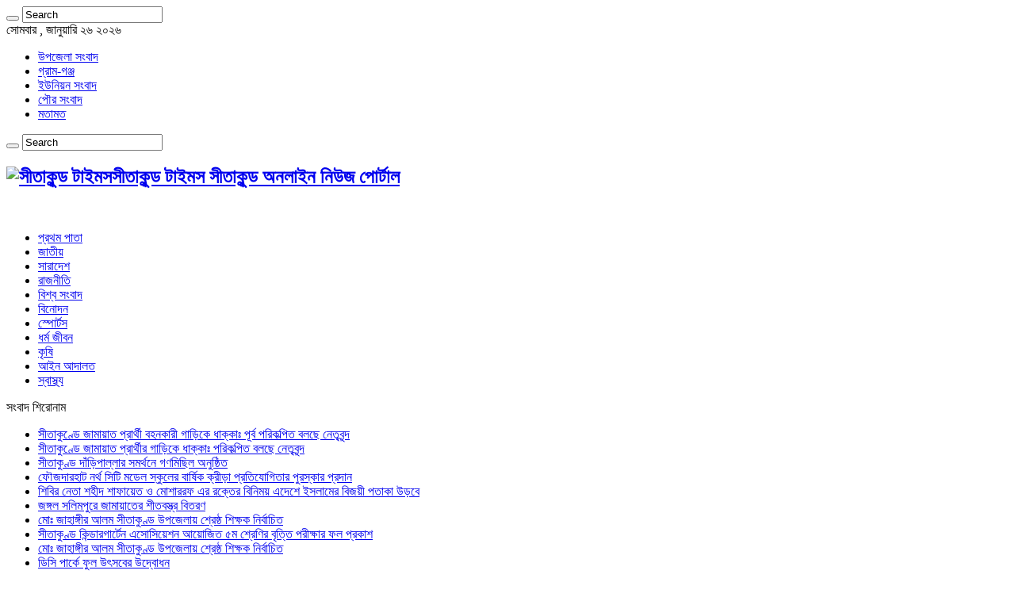

--- FILE ---
content_type: text/html; charset=UTF-8
request_url: http://www.sitakundtimes.com/%E0%A6%B9%E0%A7%87-%E0%A6%AF%E0%A7%81%E0%A6%AC%E0%A6%95-%E0%A6%B6%E0%A6%BF%E0%A6%89%E0%A6%B2%E0%A7%80-%E0%A6%AE%E0%A6%BE%E0%A6%B9%E0%A6%AE%E0%A7%81%E0%A6%A6%E0%A6%BE-%E0%A6%B9%E0%A6%95/
body_size: 14387
content:
<!DOCTYPE html>
<html lang="en-US" prefix="og: http://ogp.me/ns#">
<head>
<meta charset="UTF-8" />
<link rel="profile" href="http://gmpg.org/xfn/11" />
<link rel="pingback" href="http://www.sitakundtimes.com/xmlrpc.php" />
<title>হে যুবক !     &#8211;  শিউলী মাহমুদা হক &#8211; সীতাকুন্ড টাইমস</title>

<!-- Open Graph Meta Tags generated by MashShare 3.6.5 - https://mashshare.net -->
<meta property="og:type" content="article" /> 
<meta property="og:title" content="হে যুবক !     –  শিউলী মাহমুদা হক" />
<meta property="og:description" content="সীতাকুণ্ড টাইমসঃ     হে যুবক!  শিউলী মাহমুদা হক    হে যুবক!  আমি চাই না তোমার সাথে  আমার দেখা হউক   আমি চাই আমার সাথে   তোমার দেখা হউক।  সেই দিন তুমি বুজবে  তোমারে যে কত ভালোবাসি,  ক্ষনে ক্ষনে চোখে ভাসে  তোমার রূপ রাশি।  স্মীত বদনে কহে" />
<meta property="og:image" content="http://www.sitakundtimes.com/wp-content/uploads/2018/06/Love_-Alokito_Bd.jpg" />
<meta property="og:url" content="http://www.sitakundtimes.com/%e0%a6%b9%e0%a7%87-%e0%a6%af%e0%a7%81%e0%a6%ac%e0%a6%95-%e0%a6%b6%e0%a6%bf%e0%a6%89%e0%a6%b2%e0%a7%80-%e0%a6%ae%e0%a6%be%e0%a6%b9%e0%a6%ae%e0%a7%81%e0%a6%a6%e0%a6%be-%e0%a6%b9%e0%a6%95/" />
<meta property="og:site_name" content="সীতাকুন্ড টাইমস" />
<meta property="article:published_time" content="2018-06-12T00:08:11+00:00" />
<meta property="article:modified_time" content="2018-06-12T00:09:02+00:00" />
<meta property="og:updated_time" content="2018-06-12T00:09:02+00:00" />
<!-- Open Graph Meta Tags generated by MashShare 3.6.5 - https://www.mashshare.net -->
<!-- Twitter Card generated by MashShare 3.6.5 - https://www.mashshare.net -->
<meta property="og:image:width" content="640" />
<meta property="og:image:height" content="427" />
<meta name="twitter:card" content="summary_large_image">
<meta name="twitter:title" content="হে যুবক !     –  শিউলী মাহমুদা হক">
<meta name="twitter:description" content="সীতাকুণ্ড টাইমসঃ     হে যুবক!  শিউলী মাহমুদা হক    হে যুবক!  আমি চাই না তোমার সাথে  আমার দেখা হউক   আমি চাই আমার সাথে   তোমার দেখা হউক।  সেই দিন তুমি বুজবে  তোমারে যে কত ভালোবাসি,  ক্ষনে ক্ষনে চোখে ভাসে  তোমার রূপ রাশি।  স্মীত বদনে কহে">
<meta name="twitter:image" content="http://www.sitakundtimes.com/wp-content/uploads/2018/06/Love_-Alokito_Bd.jpg">
<!-- Twitter Card generated by MashShare 3.6.5 - https://www.mashshare.net -->

<link rel='dns-prefetch' href='//fonts.googleapis.com' />
<link rel='dns-prefetch' href='//s.w.org' />
<link rel="alternate" type="application/rss+xml" title="সীতাকুন্ড টাইমস &raquo; Feed" href="http://www.sitakundtimes.com/feed/" />
<link rel="alternate" type="application/rss+xml" title="সীতাকুন্ড টাইমস &raquo; Comments Feed" href="http://www.sitakundtimes.com/comments/feed/" />
<link rel="alternate" type="application/rss+xml" title="সীতাকুন্ড টাইমস &raquo; হে যুবক !     &#8211;  শিউলী মাহমুদা হক Comments Feed" href="http://www.sitakundtimes.com/%e0%a6%b9%e0%a7%87-%e0%a6%af%e0%a7%81%e0%a6%ac%e0%a6%95-%e0%a6%b6%e0%a6%bf%e0%a6%89%e0%a6%b2%e0%a7%80-%e0%a6%ae%e0%a6%be%e0%a6%b9%e0%a6%ae%e0%a7%81%e0%a6%a6%e0%a6%be-%e0%a6%b9%e0%a6%95/feed/" />
		<script type="text/javascript">
			window._wpemojiSettings = {"baseUrl":"https:\/\/s.w.org\/images\/core\/emoji\/11\/72x72\/","ext":".png","svgUrl":"https:\/\/s.w.org\/images\/core\/emoji\/11\/svg\/","svgExt":".svg","source":{"concatemoji":"http:\/\/www.sitakundtimes.com\/wp-includes\/js\/wp-emoji-release.min.js"}};
			!function(e,a,t){var n,r,o,i=a.createElement("canvas"),p=i.getContext&&i.getContext("2d");function s(e,t){var a=String.fromCharCode;p.clearRect(0,0,i.width,i.height),p.fillText(a.apply(this,e),0,0);e=i.toDataURL();return p.clearRect(0,0,i.width,i.height),p.fillText(a.apply(this,t),0,0),e===i.toDataURL()}function c(e){var t=a.createElement("script");t.src=e,t.defer=t.type="text/javascript",a.getElementsByTagName("head")[0].appendChild(t)}for(o=Array("flag","emoji"),t.supports={everything:!0,everythingExceptFlag:!0},r=0;r<o.length;r++)t.supports[o[r]]=function(e){if(!p||!p.fillText)return!1;switch(p.textBaseline="top",p.font="600 32px Arial",e){case"flag":return s([55356,56826,55356,56819],[55356,56826,8203,55356,56819])?!1:!s([55356,57332,56128,56423,56128,56418,56128,56421,56128,56430,56128,56423,56128,56447],[55356,57332,8203,56128,56423,8203,56128,56418,8203,56128,56421,8203,56128,56430,8203,56128,56423,8203,56128,56447]);case"emoji":return!s([55358,56760,9792,65039],[55358,56760,8203,9792,65039])}return!1}(o[r]),t.supports.everything=t.supports.everything&&t.supports[o[r]],"flag"!==o[r]&&(t.supports.everythingExceptFlag=t.supports.everythingExceptFlag&&t.supports[o[r]]);t.supports.everythingExceptFlag=t.supports.everythingExceptFlag&&!t.supports.flag,t.DOMReady=!1,t.readyCallback=function(){t.DOMReady=!0},t.supports.everything||(n=function(){t.readyCallback()},a.addEventListener?(a.addEventListener("DOMContentLoaded",n,!1),e.addEventListener("load",n,!1)):(e.attachEvent("onload",n),a.attachEvent("onreadystatechange",function(){"complete"===a.readyState&&t.readyCallback()})),(n=t.source||{}).concatemoji?c(n.concatemoji):n.wpemoji&&n.twemoji&&(c(n.twemoji),c(n.wpemoji)))}(window,document,window._wpemojiSettings);
		</script>
		<style type="text/css">
img.wp-smiley,
img.emoji {
	display: inline !important;
	border: none !important;
	box-shadow: none !important;
	height: 1em !important;
	width: 1em !important;
	margin: 0 .07em !important;
	vertical-align: -0.1em !important;
	background: none !important;
	padding: 0 !important;
}
</style>
<link rel='stylesheet' id='tie-insta-style-css'  href='http://www.sitakundtimes.com/wp-content/plugins/instagramy/assets/style.css' type='text/css' media='all' />
<link rel='stylesheet' id='taqyeem-style-css'  href='http://www.sitakundtimes.com/wp-content/plugins/taqyeem/style.css' type='text/css' media='all' />
<link rel='stylesheet' id='contact-form-7-css'  href='http://www.sitakundtimes.com/wp-content/plugins/contact-form-7/includes/css/styles.css' type='text/css' media='all' />
<link rel='stylesheet' id='mashsb-styles-css'  href='http://www.sitakundtimes.com/wp-content/plugins/mashsharer/assets/css/mashsb.min.css' type='text/css' media='all' />
<style id='mashsb-styles-inline-css' type='text/css'>
.mashsb-count {color:#cccccc;}@media only screen and (min-width:568px){.mashsb-buttons a {min-width: 177px;}}
</style>
<link rel='stylesheet' id='taqyeem-buttons-style-css'  href='http://www.sitakundtimes.com/wp-content/plugins/taqyeem-buttons/assets/style.css' type='text/css' media='all' />
<link rel='stylesheet' id='tie-style-css'  href='http://www.sitakundtimes.com/wp-content/themes/sahifa/style.css' type='text/css' media='all' />
<link rel='stylesheet' id='tie-ilightbox-skin-css'  href='http://www.sitakundtimes.com/wp-content/themes/sahifa/css/ilightbox/dark-skin/skin.css' type='text/css' media='all' />
<link rel='stylesheet' id='Droid+Sans-css'  href='http://fonts.googleapis.com/css?family=Droid+Sans%3Aregular%2C700' type='text/css' media='all' />
<script type='text/javascript' src='http://www.sitakundtimes.com/wp-includes/js/jquery/jquery.js'></script>
<script type='text/javascript' src='http://www.sitakundtimes.com/wp-includes/js/jquery/jquery-migrate.min.js'></script>
<script type='text/javascript' src='http://www.sitakundtimes.com/wp-content/plugins/taqyeem/js/tie.js'></script>
<script type='text/javascript'>
/* <![CDATA[ */
var mashsb = {"shares":"246","round_shares":"1","animate_shares":"0","dynamic_buttons":"0","share_url":"http:\/\/www.sitakundtimes.com\/%e0%a6%b9%e0%a7%87-%e0%a6%af%e0%a7%81%e0%a6%ac%e0%a6%95-%e0%a6%b6%e0%a6%bf%e0%a6%89%e0%a6%b2%e0%a7%80-%e0%a6%ae%e0%a6%be%e0%a6%b9%e0%a6%ae%e0%a7%81%e0%a6%a6%e0%a6%be-%e0%a6%b9%e0%a6%95\/","title":"%E0%A6%B9%E0%A7%87+%E0%A6%AF%E0%A7%81%E0%A6%AC%E0%A6%95+%21+++++%E2%80%93++%E0%A6%B6%E0%A6%BF%E0%A6%89%E0%A6%B2%E0%A7%80+%E0%A6%AE%E0%A6%BE%E0%A6%B9%E0%A6%AE%E0%A7%81%E0%A6%A6%E0%A6%BE+%E0%A6%B9%E0%A6%95","image":"http:\/\/www.sitakundtimes.com\/wp-content\/uploads\/2018\/06\/Love_-Alokito_Bd.jpg","desc":"\u09b8\u09c0\u09a4\u09be\u0995\u09c1\u09a3\u09cd\u09a1 \u099f\u09be\u0987\u09ae\u09b8\u0983 \r\n\r\n\u09b9\u09c7 \u09af\u09c1\u09ac\u0995!\r\n\u09b6\u09bf\u0989\u09b2\u09c0 \u09ae\u09be\u09b9\u09ae\u09c1\u09a6\u09be \u09b9\u0995\r\n\r\n\u09b9\u09c7 \u09af\u09c1\u09ac\u0995!\r\n\u0986\u09ae\u09bf \u099a\u09be\u0987 \u09a8\u09be \u09a4\u09cb\u09ae\u09be\u09b0 \u09b8\u09be\u09a5\u09c7\r\n\u0986\u09ae\u09be\u09b0 \u09a6\u09c7\u0996\u09be \u09b9\u0989\u0995\r\n \u0986\u09ae\u09bf \u099a\u09be\u0987 \u0986\u09ae\u09be\u09b0 \u09b8\u09be\u09a5\u09c7 \r\n\u09a4\u09cb\u09ae\u09be\u09b0 \u09a6\u09c7\u0996\u09be \u09b9\u0989\u0995\u0964\r\n\u09b8\u09c7\u0987 \u09a6\u09bf\u09a8 \u09a4\u09c1\u09ae\u09bf \u09ac\u09c1\u099c\u09ac\u09c7\r\n\u09a4\u09cb\u09ae\u09be\u09b0\u09c7 \u09af\u09c7 \u0995\u09a4 \u09ad\u09be\u09b2\u09cb\u09ac\u09be\u09b8\u09bf,\r\n\u0995\u09cd\u09b7\u09a8\u09c7 \u0995\u09cd\u09b7\u09a8\u09c7 \u099a\u09cb\u0996\u09c7 \u09ad\u09be\u09b8\u09c7  \u09a4\u09cb\u09ae\u09be\u09b0 \u09b0\u09c2\u09aa \u09b0\u09be\u09b6\u09bf\u0964\r\n\u09b8\u09cd\u09ae\u09c0\u09a4 \u09ac\u09a6\u09a8\u09c7 \u0995\u09b9\u09c7 \u2026","hashtag":"","subscribe":"content","subscribe_url":"","activestatus":"1","singular":"1","twitter_popup":"1","refresh":"0","nonce":"c6d6fe5e71","postid":"15221","servertime":"1769382596","ajaxurl":"http:\/\/www.sitakundtimes.com\/wp-admin\/admin-ajax.php"};
/* ]]> */
</script>
<script type='text/javascript' src='http://www.sitakundtimes.com/wp-content/plugins/mashsharer/assets/js/mashsb.min.js'></script>
<script type='text/javascript'>
/* <![CDATA[ */
var tieViewsCacheL10n = {"admin_ajax_url":"http:\/\/www.sitakundtimes.com\/wp-admin\/admin-ajax.php","post_id":"15221"};
/* ]]> */
</script>
<script type='text/javascript' src='http://www.sitakundtimes.com/wp-content/themes/sahifa/js/postviews-cache.js'></script>
<link rel='https://api.w.org/' href='http://www.sitakundtimes.com/wp-json/' />
<link rel="EditURI" type="application/rsd+xml" title="RSD" href="http://www.sitakundtimes.com/xmlrpc.php?rsd" />
<link rel="wlwmanifest" type="application/wlwmanifest+xml" href="http://www.sitakundtimes.com/wp-includes/wlwmanifest.xml" /> 
<link rel='prev' title='রিক্সা চালকদের মাঝে ঈদসামগ্রী বিতরণ করেছে সীতাকুণ্ড পৌরব্যবসায়ী দোকান মালিক সমিতি' href='http://www.sitakundtimes.com/%e0%a6%b0%e0%a6%bf%e0%a6%95%e0%a7%8d%e0%a6%b8%e0%a6%be-%e0%a6%9a%e0%a6%be%e0%a6%b2%e0%a6%95%e0%a6%a6%e0%a7%87%e0%a6%b0-%e0%a6%ae%e0%a6%be%e0%a6%9d%e0%a7%87-%e0%a6%88%e0%a6%a6%e0%a6%b8%e0%a6%be/' />
<link rel='next' title='চট্টগ্রামের অাঞ্চলিক ভাষায় সেহরিকে বলা হয় &#8216;হোঁয়াইত্তা&#8217;।।  আলী আদনান।।' href='http://www.sitakundtimes.com/%e0%a6%9a%e0%a6%9f%e0%a7%8d%e0%a6%9f%e0%a6%97%e0%a7%8d%e0%a6%b0%e0%a6%be%e0%a6%ae%e0%a7%87%e0%a6%b0-%e0%a6%85%e0%a6%be%e0%a6%9e%e0%a7%8d%e0%a6%9a%e0%a6%b2%e0%a6%bf%e0%a6%95-%e0%a6%ad%e0%a6%be%e0%a6%b7/' />
<meta name="generator" content="WordPress 4.9.26" />
<link rel="canonical" href="http://www.sitakundtimes.com/%e0%a6%b9%e0%a7%87-%e0%a6%af%e0%a7%81%e0%a6%ac%e0%a6%95-%e0%a6%b6%e0%a6%bf%e0%a6%89%e0%a6%b2%e0%a7%80-%e0%a6%ae%e0%a6%be%e0%a6%b9%e0%a6%ae%e0%a7%81%e0%a6%a6%e0%a6%be-%e0%a6%b9%e0%a6%95/" />
<link rel='shortlink' href='http://www.sitakundtimes.com/?p=15221' />
<link rel="alternate" type="application/json+oembed" href="http://www.sitakundtimes.com/wp-json/oembed/1.0/embed?url=http%3A%2F%2Fwww.sitakundtimes.com%2F%25e0%25a6%25b9%25e0%25a7%2587-%25e0%25a6%25af%25e0%25a7%2581%25e0%25a6%25ac%25e0%25a6%2595-%25e0%25a6%25b6%25e0%25a6%25bf%25e0%25a6%2589%25e0%25a6%25b2%25e0%25a7%2580-%25e0%25a6%25ae%25e0%25a6%25be%25e0%25a6%25b9%25e0%25a6%25ae%25e0%25a7%2581%25e0%25a6%25a6%25e0%25a6%25be-%25e0%25a6%25b9%25e0%25a6%2595%2F" />
<link rel="alternate" type="text/xml+oembed" href="http://www.sitakundtimes.com/wp-json/oembed/1.0/embed?url=http%3A%2F%2Fwww.sitakundtimes.com%2F%25e0%25a6%25b9%25e0%25a7%2587-%25e0%25a6%25af%25e0%25a7%2581%25e0%25a6%25ac%25e0%25a6%2595-%25e0%25a6%25b6%25e0%25a6%25bf%25e0%25a6%2589%25e0%25a6%25b2%25e0%25a7%2580-%25e0%25a6%25ae%25e0%25a6%25be%25e0%25a6%25b9%25e0%25a6%25ae%25e0%25a7%2581%25e0%25a6%25a6%25e0%25a6%25be-%25e0%25a6%25b9%25e0%25a6%2595%2F&#038;format=xml" />
	<script type="text/javascript" src="http://www.sitakundtimes.com/wp-content/plugins/bangla-date-display/bncalendar.inc.js"></script>
    <style type="text/css">
    ﻿.bc_main {
width:99%;
border:1px solid black;
}

.bc_month {
background-color:black;
font:bold 12px verdana, SolaimanLipi;
color:white;
}

.bc_daysofweek {
background-color:gray;
font:bold 12px verdana, SolaimanLipi;
color:white;
}

.bc_days {
font-size: 12px;
font-family:verdana, SolaimanLipi;
color:black;
background-color: lightyellow;
padding: 2px;
}

.bc_days #bangla{
font-size: 10px;
text-align:left;
font-family:verdana, SolaimanLipi;
color: green;
}

.bc_days #today{
font-weight: bold;
color: red;
}    </style>
<script type='text/javascript'>
/* <![CDATA[ */
var taqyeem = {"ajaxurl":"http://www.sitakundtimes.com/wp-admin/admin-ajax.php" , "your_rating":"Your Rating:"};
/* ]]> */
</script>
<style type="text/css" media="screen"> 

</style> 
<link rel="shortcut icon" href="http://www.sitakundtimes.com/wp-content/themes/sahifa/favicon.ico" title="Favicon" />	
<!--[if IE]>
<script type="text/javascript">jQuery(document).ready(function (){ jQuery(".menu-item").has("ul").children("a").attr("aria-haspopup", "true");});</script>
<![endif]-->	
<!--[if lt IE 9]>
<script src="http://www.sitakundtimes.com/wp-content/themes/sahifa/js/html5.js"></script>
<script src="http://www.sitakundtimes.com/wp-content/themes/sahifa/js/selectivizr-min.js"></script>
<![endif]-->
<!--[if IE 9]>
<link rel="stylesheet" type="text/css" media="all" href="http://www.sitakundtimes.com/wp-content/themes/sahifa/css/ie9.css" />
<![endif]-->
<!--[if IE 8]>
<link rel="stylesheet" type="text/css" media="all" href="http://www.sitakundtimes.com/wp-content/themes/sahifa/css/ie8.css" />
<![endif]-->
<!--[if IE 7]>
<link rel="stylesheet" type="text/css" media="all" href="http://www.sitakundtimes.com/wp-content/themes/sahifa/css/ie7.css" />
<![endif]-->


<meta name="viewport" content="width=device-width, initial-scale=1.0" />



<style type="text/css" media="screen"> 


</style> 

		<script type="text/javascript">
			/* <![CDATA[ */
				var sf_position = '0';
				var sf_templates = "<a href=\"{search_url_escaped}\">View All Results<\/a>";
				var sf_input = '.search-live';
				jQuery(document).ready(function(){
					jQuery(sf_input).ajaxyLiveSearch({"expand":false,"searchUrl":"http:\/\/www.sitakundtimes.com\/?s=%s","text":"Search","delay":500,"iwidth":180,"width":315,"ajaxUrl":"http:\/\/www.sitakundtimes.com\/wp-admin\/admin-ajax.php","rtl":0});
					jQuery(".live-search_ajaxy-selective-input").keyup(function() {
						var width = jQuery(this).val().length * 8;
						if(width < 50) {
							width = 50;
						}
						jQuery(this).width(width);
					});
					jQuery(".live-search_ajaxy-selective-search").click(function() {
						jQuery(this).find(".live-search_ajaxy-selective-input").focus();
					});
					jQuery(".live-search_ajaxy-selective-close").click(function() {
						jQuery(this).parent().remove();
					});
				});
			/* ]]> */
		</script>
		<link rel="icon" href="http://www.sitakundtimes.com/wp-content/uploads/2020/12/cropped-130007127_394760828338907_3808210649626493534_n-32x32.png" sizes="32x32" />
<link rel="icon" href="http://www.sitakundtimes.com/wp-content/uploads/2020/12/cropped-130007127_394760828338907_3808210649626493534_n-192x192.png" sizes="192x192" />
<link rel="apple-touch-icon-precomposed" href="http://www.sitakundtimes.com/wp-content/uploads/2020/12/cropped-130007127_394760828338907_3808210649626493534_n-180x180.png" />
<meta name="msapplication-TileImage" content="http://www.sitakundtimes.com/wp-content/uploads/2020/12/cropped-130007127_394760828338907_3808210649626493534_n-270x270.png" />
</head>
<body id="top" class="post-template-default single single-post postid-15221 single-format-standard lazy-enabled">

<div class="wrapper-outer">
	<div class="background-cover"></div>

	<aside id="slide-out">
	
			<div class="search-mobile">
			<form method="get" id="searchform-mobile" action="http://www.sitakundtimes.com/">
				<button class="search-button" type="submit" value="Search"><i class="fa fa-search"></i></button>	
				<input type="text" id="s-mobile" name="s" value="Search" onfocus="if (this.value == 'Search') {this.value = '';}" onblur="if (this.value == '') {this.value = 'Search';}"  />
			</form>
		</div><!-- .search-mobile /-->
		
			<div class="social-icons">
		<a class="ttip-none" title="Rss" href="http://www.sitakundtimes.com/feed/" target="_blank"><i class="fa fa-rss"></i></a>		
			</div>

		
		<div id="mobile-menu" ></div>
	</aside><!-- #slide-out /-->

		<div id="wrapper" class="wide-layout">
		<div class="inner-wrapper">
		
		<header id="theme-header" class="theme-header">
						<div class="top-nav">
				<div class="container">

							<span class="today-date">সোমবার , জানুয়ারি ২৬ ২০২৬</span>					
				<div class="top-menu"><ul id="menu-top-menu" class="menu"><li id="menu-item-13679" class="menu-item menu-item-type-taxonomy menu-item-object-category menu-item-13679"><a href="http://www.sitakundtimes.com/category/%e0%a6%89%e0%a6%aa%e0%a6%9c%e0%a7%87%e0%a6%b2%e0%a6%be-%e0%a6%b8%e0%a6%82%e0%a6%ac%e0%a6%be%e0%a6%a6/">উপজেলা সংবাদ</a></li>
<li id="menu-item-13680" class="menu-item menu-item-type-taxonomy menu-item-object-category menu-item-13680"><a href="http://www.sitakundtimes.com/category/%e0%a6%97%e0%a7%8d%e0%a6%b0%e0%a6%be%e0%a6%ae-%e0%a6%97%e0%a6%9e%e0%a7%8d%e0%a6%9c/">গ্রাম-গঞ্জ</a></li>
<li id="menu-item-13681" class="menu-item menu-item-type-taxonomy menu-item-object-category menu-item-13681"><a href="http://www.sitakundtimes.com/category/%e0%a6%87%e0%a6%89%e0%a6%a8%e0%a6%bf%e0%a6%af%e0%a6%bc%e0%a6%a8-%e0%a6%b8%e0%a6%82%e0%a6%ac%e0%a6%be%e0%a6%a6/">ইউনিয়ন সংবাদ</a></li>
<li id="menu-item-13682" class="menu-item menu-item-type-taxonomy menu-item-object-category menu-item-13682"><a href="http://www.sitakundtimes.com/category/%e0%a6%aa%e0%a7%8c%e0%a6%b0-%e0%a6%b8%e0%a6%82%e0%a6%ac%e0%a6%be%e0%a6%a6/">পৌর সংবাদ</a></li>
<li id="menu-item-13690" class="menu-item menu-item-type-taxonomy menu-item-object-category menu-item-13690"><a href="http://www.sitakundtimes.com/category/%e0%a6%ae%e0%a6%a4%e0%a6%be%e0%a6%ae%e0%a6%a4/">মতামত</a></li>
</ul></div>
						<div class="search-block">
						<form method="get" id="searchform-header" action="http://www.sitakundtimes.com/">
							<button class="search-button" type="submit" value="Search"><i class="fa fa-search"></i></button>	
							<input class="search-live" type="text" id="s-header" name="s" value="Search" onfocus="if (this.value == 'Search') {this.value = '';}" onblur="if (this.value == '') {this.value = 'Search';}"  />
						</form>
					</div><!-- .search-block /-->
			<div class="social-icons">
		<a class="ttip-none" title="Rss" href="http://www.sitakundtimes.com/feed/" target="_blank"><i class="fa fa-rss"></i></a>		
			</div>

		
	
				</div><!-- .container /-->
			</div><!-- .top-menu /-->
			
		<div class="header-content">
		
					<a id="slide-out-open" class="slide-out-open" href="#"><span></span></a>
				
			<div class="logo" style=" margin-top:15px; margin-bottom:15px;">
			<h2>								<a title="সীতাকুন্ড টাইমস" href="http://www.sitakundtimes.com/">
					<img src="http://www.sitakundtimes.com/wp-content/uploads/2020/12/logo.png" alt="সীতাকুন্ড টাইমস"  /><strong>সীতাকুন্ড টাইমস সীতাকুন্ড অনলাইন নিউজ পোর্টাল</strong>
				</a>
			</h2>			</div><!-- .logo /-->
			<div class="e3lan e3lan-top">			
			<a href="" title="" >
				<img src="http://www.sitakundtimes.com/wp-content/uploads/2019/01/download-1.png" alt="" />
			</a>
				</div>			<div class="clear"></div>
			
		</div>	
													<nav id="main-nav" class="fixed-enabled">
				<div class="container">
				
				
					<div class="main-menu"><ul id="menu-main_menu" class="menu"><li id="menu-item-13960" class="menu-item menu-item-type-taxonomy menu-item-object-category menu-item-13960"><a href="http://www.sitakundtimes.com/category/%e0%a6%aa%e0%a7%8d%e0%a6%b0%e0%a6%a5%e0%a6%ae-%e0%a6%aa%e0%a6%be%e0%a6%a4%e0%a6%be/">প্রথম পাতা</a></li>
<li id="menu-item-13386" class="menu-item menu-item-type-taxonomy menu-item-object-category menu-item-13386"><a href="http://www.sitakundtimes.com/category/%e0%a6%9c%e0%a6%be%e0%a6%a4%e0%a7%80%e0%a6%af%e0%a6%bc/">জাতীয়</a></li>
<li id="menu-item-13688" class="menu-item menu-item-type-taxonomy menu-item-object-category menu-item-13688"><a href="http://www.sitakundtimes.com/category/%e0%a6%b8%e0%a6%be%e0%a6%b0%e0%a6%be%e0%a6%a6%e0%a7%87%e0%a6%b6/">সারাদেশ</a></li>
<li id="menu-item-13391" class="menu-item menu-item-type-taxonomy menu-item-object-category menu-item-13391"><a href="http://www.sitakundtimes.com/category/%e0%a6%b0%e0%a6%be%e0%a6%9c%e0%a6%a8%e0%a7%80%e0%a6%a4%e0%a6%bf/">রাজনীতি</a></li>
<li id="menu-item-13389" class="menu-item menu-item-type-taxonomy menu-item-object-category menu-item-13389"><a href="http://www.sitakundtimes.com/category/%e0%a6%ac%e0%a6%bf%e0%a6%b6%e0%a7%8d%e0%a6%ac-%e0%a6%b8%e0%a6%82%e0%a6%ac%e0%a6%be%e0%a6%a6/">বিশ্ব সংবাদ</a></li>
<li id="menu-item-13388" class="menu-item menu-item-type-taxonomy menu-item-object-category current-post-ancestor current-menu-parent current-post-parent menu-item-13388"><a href="http://www.sitakundtimes.com/category/%e0%a6%ac%e0%a6%bf%e0%a6%a8%e0%a7%8b%e0%a6%a6%e0%a6%a8/">বিনোদন</a></li>
<li id="menu-item-13390" class="menu-item menu-item-type-taxonomy menu-item-object-category menu-item-13390"><a href="http://www.sitakundtimes.com/category/%e0%a6%b8%e0%a7%8d%e0%a6%aa%e0%a7%8b%e0%a6%b0%e0%a7%8d%e0%a6%9f%e0%a6%b8/">স্পোর্টস</a></li>
<li id="menu-item-13686" class="menu-item menu-item-type-taxonomy menu-item-object-category menu-item-13686"><a href="http://www.sitakundtimes.com/category/%e0%a6%a7%e0%a6%b0%e0%a7%8d%e0%a6%ae-%e0%a6%9c%e0%a7%80%e0%a6%ac%e0%a6%a8/">ধর্ম জীবন</a></li>
<li id="menu-item-13684" class="menu-item menu-item-type-taxonomy menu-item-object-category menu-item-13684"><a href="http://www.sitakundtimes.com/category/%e0%a6%95%e0%a7%83%e0%a6%b7%e0%a6%bf/">কৃষি</a></li>
<li id="menu-item-13683" class="menu-item menu-item-type-taxonomy menu-item-object-category menu-item-13683"><a href="http://www.sitakundtimes.com/category/%e0%a6%86%e0%a6%87%e0%a6%a8-%e0%a6%86%e0%a6%a6%e0%a6%be%e0%a6%b2%e0%a6%a4/">আইন আদালত</a></li>
<li id="menu-item-13689" class="menu-item menu-item-type-taxonomy menu-item-object-category menu-item-13689"><a href="http://www.sitakundtimes.com/category/%e0%a6%b8%e0%a7%8d%e0%a6%ac%e0%a6%be%e0%a6%b8%e0%a7%8d%e0%a6%a5%e0%a7%8d%e0%a6%af/">স্বাস্থ্য</a></li>
</ul></div>										<a href="http://www.sitakundtimes.com/?tierand=1" class="random-article ttip" title="Random Article"><i class="fa fa-random"></i></a>
					
					
				</div>
			</nav><!-- .main-nav /-->
					</header><!-- #header /-->
	
		
	<div class="clear"></div>
	<div class="breaking-news">
		<span class="breaking-news-title"><i class="fa fa-bolt"></i> <span>সংবাদ শিরোনাম</span></span>
				
					<ul>
							<li><a href="http://www.sitakundtimes.com/%e0%a6%b8%e0%a7%80%e0%a6%a4%e0%a6%be%e0%a6%95%e0%a7%81%e0%a6%a3%e0%a7%8d%e0%a6%a1%e0%a7%87-%e0%a6%9c%e0%a6%be%e0%a6%ae%e0%a6%be%e0%a7%9f%e0%a6%be%e0%a6%a4-%e0%a6%aa%e0%a7%8d%e0%a6%b0%e0%a6%be-3/" title="সীতাকুণ্ডে জামায়াত প্রার্থী বহনকারী গাড়িকে ধাক্কাঃ পূর্ব পরিকল্পিত বলছে নেতৃবৃন্দ">সীতাকুণ্ডে জামায়াত প্রার্থী বহনকারী গাড়িকে ধাক্কাঃ পূর্ব পরিকল্পিত বলছে নেতৃবৃন্দ</a></li>
							<li><a href="http://www.sitakundtimes.com/%e0%a6%b8%e0%a7%80%e0%a6%a4%e0%a6%be%e0%a6%95%e0%a7%81%e0%a6%a3%e0%a7%8d%e0%a6%a1%e0%a7%87-%e0%a6%9c%e0%a6%be%e0%a6%ae%e0%a6%be%e0%a7%9f%e0%a6%be%e0%a6%a4-%e0%a6%aa%e0%a7%8d%e0%a6%b0%e0%a6%be-2/" title="সীতাকুণ্ডে জামায়াত প্রার্থীর গাড়িকে ধাক্কাঃ পরিকল্পিত বলছে নেতৃবৃন্দ">সীতাকুণ্ডে জামায়াত প্রার্থীর গাড়িকে ধাক্কাঃ পরিকল্পিত বলছে নেতৃবৃন্দ</a></li>
							<li><a href="http://www.sitakundtimes.com/%e0%a6%b8%e0%a7%80%e0%a6%a4%e0%a6%be%e0%a6%95%e0%a7%81%e0%a6%a3%e0%a7%8d%e0%a6%a1-%e0%a6%a6%e0%a6%be%e0%a6%81%e0%a7%9c%e0%a6%bf%e0%a6%aa%e0%a6%be%e0%a6%b2%e0%a7%8d%e0%a6%b2%e0%a6%be%e0%a6%b0-%e0%a6%b8/" title="সীতাকুণ্ড দাঁড়িপাল্লার সমর্থনে গণমিছিল অনুষ্ঠিত">সীতাকুণ্ড দাঁড়িপাল্লার সমর্থনে গণমিছিল অনুষ্ঠিত</a></li>
							<li><a href="http://www.sitakundtimes.com/%e0%a6%ab%e0%a7%8c%e0%a6%9c%e0%a6%a6%e0%a6%be%e0%a6%b0%e0%a6%b9%e0%a6%be%e0%a6%9f-%e0%a6%a8%e0%a6%b0%e0%a7%8d%e0%a6%a5%e0%a6%b8%e0%a6%bf%e0%a6%9f%e0%a6%bf-%e0%a6%ae%e0%a6%a1%e0%a7%87%e0%a6%b2/" title="ফৌজদারহাট নর্থ সিটি মডেল স্কুলের বার্ষিক ক্রীড়া প্রতিযোগিতার পুরস্কার প্রদান">ফৌজদারহাট নর্থ সিটি মডেল স্কুলের বার্ষিক ক্রীড়া প্রতিযোগিতার পুরস্কার প্রদান</a></li>
							<li><a href="http://www.sitakundtimes.com/%e0%a6%b6%e0%a6%bf%e0%a6%ac%e0%a6%bf%e0%a6%b0-%e0%a6%a8%e0%a7%87%e0%a6%a4%e0%a6%be-%e0%a6%b6%e0%a6%b9%e0%a7%80%e0%a6%a6-%e0%a6%b6%e0%a6%be%e0%a6%ab%e0%a6%be%e0%a7%9f%e0%a7%87%e0%a6%a4-%e0%a6%93/" title="শিবির নেতা শহীদ শাফায়েত ও মোশাররফ এর রক্তের বিনিময় এদেশে ইসলামের বিজয়ী পতাকা উড়বে">শিবির নেতা শহীদ শাফায়েত ও মোশাররফ এর রক্তের বিনিময় এদেশে ইসলামের বিজয়ী পতাকা উড়বে</a></li>
							<li><a href="http://www.sitakundtimes.com/%e0%a6%9c%e0%a6%99%e0%a7%8d%e0%a6%97%e0%a6%b2-%e0%a6%b8%e0%a6%b2%e0%a6%bf%e0%a6%ae%e0%a6%aa%e0%a7%81%e0%a6%b0%e0%a7%87-%e0%a6%9c%e0%a6%be%e0%a6%ae%e0%a6%be%e0%a7%9f%e0%a6%be%e0%a6%a4%e0%a7%87%e0%a6%b0/" title="জঙ্গল সলিমপুরে জামায়াতের শীতবস্ত্র বিতরণ">জঙ্গল সলিমপুরে জামায়াতের শীতবস্ত্র বিতরণ</a></li>
							<li><a href="http://www.sitakundtimes.com/%e0%a6%ae%e0%a7%8b%e0%a6%83-%e0%a6%9c%e0%a6%be%e0%a6%b9%e0%a6%be%e0%a6%99%e0%a7%8d%e0%a6%97%e0%a7%80%e0%a6%b0-%e0%a6%86%e0%a6%b2%e0%a6%ae-%e0%a6%b8%e0%a7%80%e0%a6%a4%e0%a6%be%e0%a6%95%e0%a7%81-2/" title="মোঃ জাহাঙ্গীর আলম সীতাকুণ্ড উপজেলায় শ্রেষ্ঠ শিক্ষক নির্বাচিত">মোঃ জাহাঙ্গীর আলম সীতাকুণ্ড উপজেলায় শ্রেষ্ঠ শিক্ষক নির্বাচিত</a></li>
							<li><a href="http://www.sitakundtimes.com/%e0%a6%b8%e0%a7%80%e0%a6%a4%e0%a6%be%e0%a6%95%e0%a7%81%e0%a6%a3%e0%a7%8d%e0%a6%a1-%e0%a6%95%e0%a6%bf%e0%a6%a8%e0%a7%8d%e0%a6%a1%e0%a6%be%e0%a6%b0%e0%a6%97%e0%a6%be%e0%a6%b0%e0%a7%8d%e0%a6%9f-7/" title="সীতাকুণ্ড কিন্ডারগার্টেন এসোসিয়েশন আয়োজিত ৫ম শ্রেণির বৃত্তি পরীক্ষার ফল প্রকাশ">সীতাকুণ্ড কিন্ডারগার্টেন এসোসিয়েশন আয়োজিত ৫ম শ্রেণির বৃত্তি পরীক্ষার ফল প্রকাশ</a></li>
							<li><a href="http://www.sitakundtimes.com/%e0%a6%ae%e0%a7%8b%e0%a6%83-%e0%a6%9c%e0%a6%be%e0%a6%b9%e0%a6%be%e0%a6%99%e0%a7%8d%e0%a6%97%e0%a7%80%e0%a6%b0-%e0%a6%86%e0%a6%b2%e0%a6%ae-%e0%a6%b8%e0%a7%80%e0%a6%a4%e0%a6%be%e0%a6%95%e0%a7%81/" title="মোঃ জাহাঙ্গীর আলম সীতাকুণ্ড উপজেলায় শ্রেষ্ঠ শিক্ষক নির্বাচিত">মোঃ জাহাঙ্গীর আলম সীতাকুণ্ড উপজেলায় শ্রেষ্ঠ শিক্ষক নির্বাচিত</a></li>
							<li><a href="http://www.sitakundtimes.com/%e0%a6%a1%e0%a6%bf%e0%a6%b8%e0%a6%bf-%e0%a6%aa%e0%a6%be%e0%a6%b0%e0%a7%8d%e0%a6%95%e0%a7%87-%e0%a6%ab%e0%a7%81%e0%a6%b2-%e0%a6%89%e0%a7%8e%e0%a6%b8%e0%a6%ac%e0%a7%87%e0%a6%b0-%e0%a6%89%e0%a6%a6/" title="ডিসি পার্কে ফুল উৎসবের উদ্বোধন">ডিসি পার্কে ফুল উৎসবের উদ্বোধন</a></li>
						</ul>
					
						<script type="text/javascript">
			jQuery(document).ready(function(){
								jQuery('.breaking-news ul').innerfade({animationtype: 'fade', speed: 750 , timeout: 3500});
							});
					</script>
	</div> <!-- .breaking-news -->
	
	
	
	<div id="main-content" class="container">
			
		
	
	
		
	<div class="content">
	
				
		<div xmlns:v="http://rdf.data-vocabulary.org/#"  id="crumbs"><span typeof="v:Breadcrumb"><a rel="v:url" property="v:title" class="crumbs-home" href="http://www.sitakundtimes.com">Home</a></span> <span class="delimiter">/</span> <span typeof="v:Breadcrumb"><a rel="v:url" property="v:title" href="http://www.sitakundtimes.com/category/%e0%a6%ac%e0%a6%bf%e0%a6%a8%e0%a7%8b%e0%a6%a6%e0%a6%a8/">বিনোদন</a></span> <span class="delimiter">/</span> <span class="current">হে যুবক !     &#8211;  শিউলী মাহমুদা হক</span></div>
					
				
						
		<article class="post-listing post-15221 post type-post status-publish format-standard has-post-thumbnail hentry category-8" id="the-post">
						
			<div class="single-post-thumb">
			<img width="495" height="330" src="http://www.sitakundtimes.com/wp-content/uploads/2018/06/Love_-Alokito_Bd.jpg" class="attachment-slider size-slider wp-post-image" alt="" srcset="http://www.sitakundtimes.com/wp-content/uploads/2018/06/Love_-Alokito_Bd.jpg 640w, http://www.sitakundtimes.com/wp-content/uploads/2018/06/Love_-Alokito_Bd-300x200.jpg 300w" sizes="(max-width: 495px) 100vw, 495px" />		
		</div>
			
		
		

			<div class="post-inner">
			
							<h1 class="name post-title entry-title" itemprop="itemReviewed" itemscope itemtype="http://schema.org/Thing"><span itemprop="name">হে যুবক !     &#8211;  শিউলী মাহমুদা হক</span></h1>

							
				<div class="entry">
					
					
					<aside class="mashsb-container mashsb-main mashsb-stretched"><div class="mashsb-box"><div class="mashsb-count mash-large" style="float:left;"><div class="counts mashsbcount">246</div><span class="mashsb-sharetext">SHARES</span></div><div class="mashsb-buttons"><a  class="mashicon-facebook mash-large mash-center mashsb-noshadow" href="https://www.facebook.com/sharer.php?u=http%3A%2F%2Fwww.sitakundtimes.com%2F%25e0%25a6%25b9%25e0%25a7%2587-%25e0%25a6%25af%25e0%25a7%2581%25e0%25a6%25ac%25e0%25a6%2595-%25e0%25a6%25b6%25e0%25a6%25bf%25e0%25a6%2589%25e0%25a6%25b2%25e0%25a7%2580-%25e0%25a6%25ae%25e0%25a6%25be%25e0%25a6%25b9%25e0%25a6%25ae%25e0%25a7%2581%25e0%25a6%25a6%25e0%25a6%25be-%25e0%25a6%25b9%25e0%25a6%2595%2F" target="_blank" rel="nofollow"><span class="icon"></span><span class="text">Share</span></a><a  class="mashicon-twitter mash-large mash-center mashsb-noshadow" href="https://twitter.com/intent/tweet?text=%E0%A6%B9%E0%A7%87%20%E0%A6%AF%E0%A7%81%E0%A6%AC%E0%A6%95%20%21%20%20%20%20%20%E2%80%93%20%20%E0%A6%B6%E0%A6%BF%E0%A6%89%E0%A6%B2%E0%A7%80%20%E0%A6%AE%E0%A6%BE%E0%A6%B9%E0%A6%AE%E0%A7%81%E0%A6%A6%E0%A6%BE%20%E0%A6%B9%E0%A6%95&url=http://www.sitakundtimes.com/%e0%a6%b9%e0%a7%87-%e0%a6%af%e0%a7%81%e0%a6%ac%e0%a6%95-%e0%a6%b6%e0%a6%bf%e0%a6%89%e0%a6%b2%e0%a7%80-%e0%a6%ae%e0%a6%be%e0%a6%b9%e0%a6%ae%e0%a7%81%e0%a6%a6%e0%a6%be-%e0%a6%b9%e0%a6%95/" target="_blank" rel="nofollow"><span class="icon"></span><span class="text">Tweet</span></a><div class="onoffswitch2 mash-large mashsb-noshadow" style="display:none;"></div></div>
            </div>
                <div style="clear:both;"></div><div class="mashsb-toggle-container"></div></aside>
            <!-- Share buttons by mashshare.net - Version: 3.6.5--><p>সীতাকুণ্ড টাইমসঃ </p>
<p>হে যুবক!<br />
শিউলী মাহমুদা হক</p>
<p>হে যুবক!<br />
আমি চাই না তোমার সাথে<br />
আমার দেখা হউক<br />
 আমি চাই আমার সাথে<br />
তোমার দেখা হউক।<br />
সেই দিন তুমি বুজবে<br />
তোমারে যে কত ভালোবাসি,<br />
ক্ষনে ক্ষনে চোখে ভাসে  তোমার রূপ রাশি।<br />
স্মীত বদনে কহে ছিলে তুমি যে মোরে,<br />
অনন্তকাল রহিবে  যাবেনা যে দূরে।<br />
আজ যে কেন দূরে ভেবে পাইনা কূল,<br />
আজো স্মরণে আসে তব প্রণয় ফুল।<br />
দিয়েছ হাতে তুলে নিয়েছি তাহা আমি,<br />
এত শীঘ্রই কেমনে ভুলে গেলে? </p>
<p> হে যুবক!<br />
আমি চাই না তোমার সাথে<br />
আমার দেখা হউক,<br />
আমি চাই আমার সাথে<br />
তোমার দেখা হউক।<br />
সমুদ্র পেড়িয়ে এসেছি<br />
হাঙ্গর নোঙ্গর কে মাড়িয়ে<br />
তোমার পাণে ছুটিয়া<br />
সেইদিন দেখেছিলাম তোমার<br />
বাধ্য প্রেমিকাকে,<br />
খুব ব্যস্ত ভঙ্গিতে হেঁটে যাচ্ছ<br />
দু&#8217; জনে মিলে<br />
যেন একটি রোবট&#8230;।<br />
জান তো রোবট একটি জড় বস্তু !</p>
<p>হে যুবক!<br />
 আমি চাই না তোমার সাথে<br />
আমার দেখা হউক<br />
আমি চাই আমার সাথে<br />
তোমার দেখা হউক।<br />
দেখা হলে বুজবে<br />
আমি কি করছিলাম ?<br />
ভাঙা একটি টুলে বসে<br />
নিজেকে পুড়ছিলাম;<br />
দেখছিলাম নগরীর ব্যস্ততা<br />
আর দেখছিলাম-<br />
বখাটে কিছু তরুণদের  নাক সিটকানো !!!</p>
<p>হে যুবক<br />
আমি চাই না তোমার সাথে<br />
আমার দেখা হউক<br />
আমি চাই আমার সাথে<br />
তোমার দেখা হউক।<br />
সেই দিন দেখবে<br />
আমি প্রসাধন নই,<br />
মন বুঝো না&#8230;<br />
সুখ খুঁজো এই দেহে;<br />
  শরীরে ভাজে ভাজে<br />
কখনও খুঁজো না কোন অলিঙ্গন&#8230;!!!</p>
										
									</div><!-- .entry /-->
								<span style="display:none" class="updated">২০১৮-০৬-১২</span>
								<div style="display:none" class="vcard author" itemprop="author" itemscope itemtype="http://schema.org/Person"><strong class="fn" itemprop="name"><a href="http://www.sitakundtimes.com/author/sitakundtimes/" title="Posts by সীতাকুন্ড টাইমস" rel="author">সীতাকুন্ড টাইমস</a></strong></div>
								
				<div class="share-post">
	<span class="share-text">Share</span>
	
		<ul class="flat-social">	
			<li><a href="http://www.facebook.com/sharer.php?u=http://www.sitakundtimes.com/?p=15221" class="social-facebook" rel="external" target="_blank"><i class="fa fa-facebook"></i> <span>Facebook</span></a></li>
		
			<li><a href="http://twitter.com/home?status=হে যুবক !     &#8211;  শিউলী মাহমুদা হক http://www.sitakundtimes.com/?p=15221 " class="social-twitter" rel="external" target="_blank"><i class="fa fa-twitter"></i> <span>Twitter</span></a></li>
				<li><a href="https://plusone.google.com/_/+1/confirm?hl=en&amp;url=http://www.sitakundtimes.com/?p=15221&amp;name=হে যুবক !     &#8211;  শিউলী মাহমুদা হক" class="social-google-plus" rel="external" target="_blank"><i class="fa fa-google-plus"></i> <span>Google +</span></a></li>
					</ul>
		<div class="clear"></div>
</div> <!-- .share-post -->




				<div class="clear"></div>
			</div><!-- .post-inner -->
		</article><!-- .post-listing -->
		
		
				
				
		
						
		<div class="post-navigation">
			<div class="post-previous"><a href="http://www.sitakundtimes.com/%e0%a6%b0%e0%a6%bf%e0%a6%95%e0%a7%8d%e0%a6%b8%e0%a6%be-%e0%a6%9a%e0%a6%be%e0%a6%b2%e0%a6%95%e0%a6%a6%e0%a7%87%e0%a6%b0-%e0%a6%ae%e0%a6%be%e0%a6%9d%e0%a7%87-%e0%a6%88%e0%a6%a6%e0%a6%b8%e0%a6%be/" rel="prev"><span>Previous</span> রিক্সা চালকদের মাঝে ঈদসামগ্রী বিতরণ করেছে সীতাকুণ্ড পৌরব্যবসায়ী দোকান মালিক সমিতি</a></div>
			<div class="post-next"><a href="http://www.sitakundtimes.com/%e0%a6%9a%e0%a6%9f%e0%a7%8d%e0%a6%9f%e0%a6%97%e0%a7%8d%e0%a6%b0%e0%a6%be%e0%a6%ae%e0%a7%87%e0%a6%b0-%e0%a6%85%e0%a6%be%e0%a6%9e%e0%a7%8d%e0%a6%9a%e0%a6%b2%e0%a6%bf%e0%a6%95-%e0%a6%ad%e0%a6%be%e0%a6%b7/" rel="next"><span>Next</span> চট্টগ্রামের অাঞ্চলিক ভাষায় সেহরিকে বলা হয় &#8216;হোঁয়াইত্তা&#8217;।।  আলী আদনান।।</a></div>
		</div><!-- .post-navigation -->
			
			<section id="related_posts">
		<div class="block-head">
			<h3>Related Articles</h3><div class="stripe-line"></div>
		</div>
		<div class="post-listing">
						<div class="related-item">
							
				<div class="post-thumbnail">
					<a href="http://www.sitakundtimes.com/%e0%a6%9a%e0%a6%be%e0%a7%9f%e0%a7%87%e0%a6%b0-%e0%a6%ac%e0%a6%bf%e0%a6%a8%e0%a6%bf%e0%a6%ae%e0%a7%9f%e0%a7%87-%e0%a6%ad%e0%a6%be%e0%a6%b2%e0%a6%ac%e0%a6%be%e0%a6%b8%e0%a6%be-%e0%a6%9f%e0%a7%87/">
						<img width="310" height="165" src="http://www.sitakundtimes.com/wp-content/uploads/2022/09/305521439_786395719071504_3625702540309602954_n-1-310x165.jpg" class="attachment-tie-medium size-tie-medium wp-post-image" alt="" />						<span class="fa overlay-icon"></span>
					</a>
				</div><!-- post-thumbnail /-->
							
				<h3><a href="http://www.sitakundtimes.com/%e0%a6%9a%e0%a6%be%e0%a7%9f%e0%a7%87%e0%a6%b0-%e0%a6%ac%e0%a6%bf%e0%a6%a8%e0%a6%bf%e0%a6%ae%e0%a7%9f%e0%a7%87-%e0%a6%ad%e0%a6%be%e0%a6%b2%e0%a6%ac%e0%a6%be%e0%a6%b8%e0%a6%be-%e0%a6%9f%e0%a7%87/" rel="bookmark">চায়ের বিনিময়ে ভালবাসা টেলিফিল্মে সীতাকুণ্ডের সাজ্জাদ</a></h3>
				<p class="post-meta"><span class="tie-date"><i class="fa fa-clock-o"></i>সেপ্টেম্বর ১৭, ২০২২</span></p>
			</div>
						<div class="related-item">
							
				<div class="post-thumbnail">
					<a href="http://www.sitakundtimes.com/%e0%a6%b8%e0%a7%80%e0%a6%a4%e0%a6%be%e0%a6%95%e0%a7%81%e0%a6%a3%e0%a7%8d%e0%a6%a1-%e0%a6%9b%e0%a6%be%e0%a6%a4%e0%a7%8d%e0%a6%b0%e0%a6%b2%e0%a7%80%e0%a6%97-%e0%a6%a8%e0%a7%87%e0%a6%a4%e0%a6%be%e0%a6%b0/">
						<img width="110" height="165" src="http://www.sitakundtimes.com/wp-content/uploads/2018/10/received_334627537271595.jpeg" class="attachment-tie-medium size-tie-medium wp-post-image" alt="" srcset="http://www.sitakundtimes.com/wp-content/uploads/2018/10/received_334627537271595.jpeg 640w, http://www.sitakundtimes.com/wp-content/uploads/2018/10/received_334627537271595-200x300.jpeg 200w" sizes="(max-width: 110px) 100vw, 110px" />						<span class="fa overlay-icon"></span>
					</a>
				</div><!-- post-thumbnail /-->
							
				<h3><a href="http://www.sitakundtimes.com/%e0%a6%b8%e0%a7%80%e0%a6%a4%e0%a6%be%e0%a6%95%e0%a7%81%e0%a6%a3%e0%a7%8d%e0%a6%a1-%e0%a6%9b%e0%a6%be%e0%a6%a4%e0%a7%8d%e0%a6%b0%e0%a6%b2%e0%a7%80%e0%a6%97-%e0%a6%a8%e0%a7%87%e0%a6%a4%e0%a6%be%e0%a6%b0/" rel="bookmark">সীতাকুণ্ড ছাত্রলীগ নেতার সোহেল রানার ছেলের জন্ম দিন আজ</a></h3>
				<p class="post-meta"><span class="tie-date"><i class="fa fa-clock-o"></i>অক্টোবর ২৩, ২০১৮</span></p>
			</div>
						<div class="related-item">
							
				<div class="post-thumbnail">
					<a href="http://www.sitakundtimes.com/%e0%a6%b8%e0%a7%80%e0%a6%a4%e0%a6%be%e0%a6%95%e0%a7%81%e0%a6%a3%e0%a7%8d%e0%a6%a1-%e0%a6%87%e0%a6%95%e0%a7%8b%e0%a6%aa%e0%a6%be%e0%a6%b0%e0%a7%8d%e0%a6%95%e0%a7%87-%e0%a6%98%e0%a7%81%e0%a6%b0%e0%a7%87/">
						<img width="217" height="165" src="http://www.sitakundtimes.com/wp-content/uploads/2018/09/IMG_20180928_124647.jpg" class="attachment-tie-medium size-tie-medium wp-post-image" alt="" srcset="http://www.sitakundtimes.com/wp-content/uploads/2018/09/IMG_20180928_124647.jpg 514w, http://www.sitakundtimes.com/wp-content/uploads/2018/09/IMG_20180928_124647-300x228.jpg 300w" sizes="(max-width: 217px) 100vw, 217px" />						<span class="fa overlay-icon"></span>
					</a>
				</div><!-- post-thumbnail /-->
							
				<h3><a href="http://www.sitakundtimes.com/%e0%a6%b8%e0%a7%80%e0%a6%a4%e0%a6%be%e0%a6%95%e0%a7%81%e0%a6%a3%e0%a7%8d%e0%a6%a1-%e0%a6%87%e0%a6%95%e0%a7%8b%e0%a6%aa%e0%a6%be%e0%a6%b0%e0%a7%8d%e0%a6%95%e0%a7%87-%e0%a6%98%e0%a7%81%e0%a6%b0%e0%a7%87/" rel="bookmark">সীতাকুণ্ড ইকোপার্কে ঘুরে দেখে আসুন মোহনীয় দুটি পাহাড়ি ঝর্ণা</a></h3>
				<p class="post-meta"><span class="tie-date"><i class="fa fa-clock-o"></i>সেপ্টেম্বর ২৮, ২০১৮</span></p>
			</div>
						<div class="clear"></div>
		</div>
	</section>
			
					
		
				
<div id="comments">


<div class="clear"></div>
	<div id="respond" class="comment-respond">
		<h3 id="reply-title" class="comment-reply-title">Leave a Reply <small><a rel="nofollow" id="cancel-comment-reply-link" href="/%E0%A6%B9%E0%A7%87-%E0%A6%AF%E0%A7%81%E0%A6%AC%E0%A6%95-%E0%A6%B6%E0%A6%BF%E0%A6%89%E0%A6%B2%E0%A7%80-%E0%A6%AE%E0%A6%BE%E0%A6%B9%E0%A6%AE%E0%A7%81%E0%A6%A6%E0%A6%BE-%E0%A6%B9%E0%A6%95/#respond" style="display:none;">Cancel reply</a></small></h3>			<form action="http://www.sitakundtimes.com/wp-comments-post.php" method="post" id="commentform" class="comment-form" novalidate>
				<p class="comment-notes"><span id="email-notes">Your email address will not be published.</span> Required fields are marked <span class="required">*</span></p><p class="comment-form-comment"><label for="comment">Comment</label> <textarea id="comment" name="comment" cols="45" rows="8" maxlength="65525" required="required"></textarea></p><p class="comment-form-author"><label for="author">Name <span class="required">*</span></label> <input id="author" name="author" type="text" value="" size="30" maxlength="245" required='required' /></p>
<p class="comment-form-email"><label for="email">Email <span class="required">*</span></label> <input id="email" name="email" type="email" value="" size="30" maxlength="100" aria-describedby="email-notes" required='required' /></p>
<p class="comment-form-url"><label for="url">Website</label> <input id="url" name="url" type="url" value="" size="30" maxlength="200" /></p>
<p class="form-submit"><input name="submit" type="submit" id="submit" class="submit" value="Post Comment" /> <input type='hidden' name='comment_post_ID' value='15221' id='comment_post_ID' />
<input type='hidden' name='comment_parent' id='comment_parent' value='0' />
</p>			</form>
			</div><!-- #respond -->
	

</div><!-- #comments -->
		
	</div><!-- .content -->
<aside id="sidebar">
	<div class="theiaStickySidebar">
<div id="archives-3" class="widget widget_archive"><div class="widget-top"><h4>পুরনো সংবাদ</h4><div class="stripe-line"></div></div>
						<div class="widget-container">		<label class="screen-reader-text" for="archives-dropdown-3">পুরনো সংবাদ</label>
		<select id="archives-dropdown-3" name="archive-dropdown" onchange='document.location.href=this.options[this.selectedIndex].value;'>
			
			<option value="">Select Month</option>
				<option value='http://www.sitakundtimes.com/2026/01/'> জানুয়ারি ২০২৬ &nbsp;(১৬)</option>
	<option value='http://www.sitakundtimes.com/2025/12/'> ডিসেম্বর ২০২৫ &nbsp;(২০)</option>
	<option value='http://www.sitakundtimes.com/2025/11/'> নভেম্বর ২০২৫ &nbsp;(৯)</option>
	<option value='http://www.sitakundtimes.com/2025/10/'> অক্টোবর ২০২৫ &nbsp;(৯)</option>
	<option value='http://www.sitakundtimes.com/2025/09/'> সেপ্টেম্বর ২০২৫ &nbsp;(৭)</option>
	<option value='http://www.sitakundtimes.com/2025/08/'> আগষ্ট ২০২৫ &nbsp;(২৩)</option>
	<option value='http://www.sitakundtimes.com/2025/07/'> জুলাই ২০২৫ &nbsp;(১৬)</option>
	<option value='http://www.sitakundtimes.com/2025/06/'> জুন ২০২৫ &nbsp;(১৯)</option>
	<option value='http://www.sitakundtimes.com/2025/05/'> মে ২০২৫ &nbsp;(৭)</option>
	<option value='http://www.sitakundtimes.com/2025/04/'> এপ্রিল ২০২৫ &nbsp;(১)</option>
	<option value='http://www.sitakundtimes.com/2025/03/'> মার্চ ২০২৫ &nbsp;(২৭)</option>
	<option value='http://www.sitakundtimes.com/2025/02/'> ফেব্রুয়ারি ২০২৫ &nbsp;(৩৫)</option>
	<option value='http://www.sitakundtimes.com/2025/01/'> জানুয়ারি ২০২৫ &nbsp;(২৭)</option>
	<option value='http://www.sitakundtimes.com/2024/12/'> ডিসেম্বর ২০২৪ &nbsp;(৫০)</option>
	<option value='http://www.sitakundtimes.com/2024/11/'> নভেম্বর ২০২৪ &nbsp;(৪৩)</option>
	<option value='http://www.sitakundtimes.com/2024/10/'> অক্টোবর ২০২৪ &nbsp;(৪১)</option>
	<option value='http://www.sitakundtimes.com/2024/09/'> সেপ্টেম্বর ২০২৪ &nbsp;(২৬)</option>
	<option value='http://www.sitakundtimes.com/2024/08/'> আগষ্ট ২০২৪ &nbsp;(২০)</option>
	<option value='http://www.sitakundtimes.com/2024/07/'> জুলাই ২০২৪ &nbsp;(১৯)</option>
	<option value='http://www.sitakundtimes.com/2024/06/'> জুন ২০২৪ &nbsp;(১১)</option>
	<option value='http://www.sitakundtimes.com/2024/05/'> মে ২০২৪ &nbsp;(১৫)</option>
	<option value='http://www.sitakundtimes.com/2024/04/'> এপ্রিল ২০২৪ &nbsp;(২৬)</option>
	<option value='http://www.sitakundtimes.com/2024/03/'> মার্চ ২০২৪ &nbsp;(১২)</option>
	<option value='http://www.sitakundtimes.com/2024/02/'> ফেব্রুয়ারি ২০২৪ &nbsp;(১৪)</option>
	<option value='http://www.sitakundtimes.com/2024/01/'> জানুয়ারি ২০২৪ &nbsp;(১৬)</option>
	<option value='http://www.sitakundtimes.com/2023/12/'> ডিসেম্বর ২০২৩ &nbsp;(১১)</option>
	<option value='http://www.sitakundtimes.com/2023/11/'> নভেম্বর ২০২৩ &nbsp;(১১)</option>
	<option value='http://www.sitakundtimes.com/2023/10/'> অক্টোবর ২০২৩ &nbsp;(১০)</option>
	<option value='http://www.sitakundtimes.com/2023/09/'> সেপ্টেম্বর ২০২৩ &nbsp;(৯)</option>
	<option value='http://www.sitakundtimes.com/2023/08/'> আগষ্ট ২০২৩ &nbsp;(১৫)</option>
	<option value='http://www.sitakundtimes.com/2023/07/'> জুলাই ২০২৩ &nbsp;(২০)</option>
	<option value='http://www.sitakundtimes.com/2023/06/'> জুন ২০২৩ &nbsp;(১৬)</option>
	<option value='http://www.sitakundtimes.com/2023/05/'> মে ২০২৩ &nbsp;(৩২)</option>
	<option value='http://www.sitakundtimes.com/2023/04/'> এপ্রিল ২০২৩ &nbsp;(১১)</option>
	<option value='http://www.sitakundtimes.com/2023/03/'> মার্চ ২০২৩ &nbsp;(২২)</option>
	<option value='http://www.sitakundtimes.com/2023/02/'> ফেব্রুয়ারি ২০২৩ &nbsp;(৭)</option>
	<option value='http://www.sitakundtimes.com/2023/01/'> জানুয়ারি ২০২৩ &nbsp;(৪)</option>
	<option value='http://www.sitakundtimes.com/2022/12/'> ডিসেম্বর ২০২২ &nbsp;(৭)</option>
	<option value='http://www.sitakundtimes.com/2022/11/'> নভেম্বর ২০২২ &nbsp;(১৬)</option>
	<option value='http://www.sitakundtimes.com/2022/10/'> অক্টোবর ২০২২ &nbsp;(১২)</option>
	<option value='http://www.sitakundtimes.com/2022/09/'> সেপ্টেম্বর ২০২২ &nbsp;(৮)</option>
	<option value='http://www.sitakundtimes.com/2022/08/'> আগষ্ট ২০২২ &nbsp;(১৩)</option>
	<option value='http://www.sitakundtimes.com/2022/07/'> জুলাই ২০২২ &nbsp;(১৫)</option>
	<option value='http://www.sitakundtimes.com/2022/06/'> জুন ২০২২ &nbsp;(৯)</option>
	<option value='http://www.sitakundtimes.com/2022/05/'> মে ২০২২ &nbsp;(২)</option>
	<option value='http://www.sitakundtimes.com/2022/03/'> মার্চ ২০২২ &nbsp;(৮)</option>
	<option value='http://www.sitakundtimes.com/2022/02/'> ফেব্রুয়ারি ২০২২ &nbsp;(১৩)</option>
	<option value='http://www.sitakundtimes.com/2022/01/'> জানুয়ারি ২০২২ &nbsp;(১৬)</option>
	<option value='http://www.sitakundtimes.com/2021/12/'> ডিসেম্বর ২০২১ &nbsp;(২৩)</option>
	<option value='http://www.sitakundtimes.com/2021/11/'> নভেম্বর ২০২১ &nbsp;(২০)</option>
	<option value='http://www.sitakundtimes.com/2021/10/'> অক্টোবর ২০২১ &nbsp;(২০)</option>
	<option value='http://www.sitakundtimes.com/2021/09/'> সেপ্টেম্বর ২০২১ &nbsp;(১০)</option>
	<option value='http://www.sitakundtimes.com/2021/08/'> আগষ্ট ২০২১ &nbsp;(১৩)</option>
	<option value='http://www.sitakundtimes.com/2021/07/'> জুলাই ২০২১ &nbsp;(১৫)</option>
	<option value='http://www.sitakundtimes.com/2021/06/'> জুন ২০২১ &nbsp;(১০)</option>
	<option value='http://www.sitakundtimes.com/2021/05/'> মে ২০২১ &nbsp;(১৪)</option>
	<option value='http://www.sitakundtimes.com/2021/04/'> এপ্রিল ২০২১ &nbsp;(৮)</option>
	<option value='http://www.sitakundtimes.com/2021/03/'> মার্চ ২০২১ &nbsp;(২২)</option>
	<option value='http://www.sitakundtimes.com/2021/02/'> ফেব্রুয়ারি ২০২১ &nbsp;(২১)</option>
	<option value='http://www.sitakundtimes.com/2021/01/'> জানুয়ারি ২০২১ &nbsp;(২৪)</option>
	<option value='http://www.sitakundtimes.com/2020/12/'> ডিসেম্বর ২০২০ &nbsp;(৪৩)</option>
	<option value='http://www.sitakundtimes.com/2020/11/'> নভেম্বর ২০২০ &nbsp;(২৯)</option>
	<option value='http://www.sitakundtimes.com/2020/10/'> অক্টোবর ২০২০ &nbsp;(২৮)</option>
	<option value='http://www.sitakundtimes.com/2020/09/'> সেপ্টেম্বর ২০২০ &nbsp;(২৯)</option>
	<option value='http://www.sitakundtimes.com/2020/08/'> আগষ্ট ২০২০ &nbsp;(২৩)</option>
	<option value='http://www.sitakundtimes.com/2020/07/'> জুলাই ২০২০ &nbsp;(২৪)</option>
	<option value='http://www.sitakundtimes.com/2020/06/'> জুন ২০২০ &nbsp;(৫৪)</option>
	<option value='http://www.sitakundtimes.com/2020/05/'> মে ২০২০ &nbsp;(৩৫)</option>
	<option value='http://www.sitakundtimes.com/2020/04/'> এপ্রিল ২০২০ &nbsp;(৫৪)</option>
	<option value='http://www.sitakundtimes.com/2020/03/'> মার্চ ২০২০ &nbsp;(৩৬)</option>
	<option value='http://www.sitakundtimes.com/2020/02/'> ফেব্রুয়ারি ২০২০ &nbsp;(৩৯)</option>
	<option value='http://www.sitakundtimes.com/2020/01/'> জানুয়ারি ২০২০ &nbsp;(৩৭)</option>
	<option value='http://www.sitakundtimes.com/2019/12/'> ডিসেম্বর ২০১৯ &nbsp;(৫৫)</option>
	<option value='http://www.sitakundtimes.com/2019/11/'> নভেম্বর ২০১৯ &nbsp;(৬৪)</option>
	<option value='http://www.sitakundtimes.com/2019/10/'> অক্টোবর ২০১৯ &nbsp;(৫২)</option>
	<option value='http://www.sitakundtimes.com/2019/09/'> সেপ্টেম্বর ২০১৯ &nbsp;(২৫)</option>
	<option value='http://www.sitakundtimes.com/2019/08/'> আগষ্ট ২০১৯ &nbsp;(৩০)</option>
	<option value='http://www.sitakundtimes.com/2019/07/'> জুলাই ২০১৯ &nbsp;(৩৩)</option>
	<option value='http://www.sitakundtimes.com/2019/06/'> জুন ২০১৯ &nbsp;(৪২)</option>
	<option value='http://www.sitakundtimes.com/2019/05/'> মে ২০১৯ &nbsp;(৫১)</option>
	<option value='http://www.sitakundtimes.com/2019/04/'> এপ্রিল ২০১৯ &nbsp;(২৭)</option>
	<option value='http://www.sitakundtimes.com/2019/03/'> মার্চ ২০১৯ &nbsp;(৩৫)</option>
	<option value='http://www.sitakundtimes.com/2019/02/'> ফেব্রুয়ারি ২০১৯ &nbsp;(৪৬)</option>
	<option value='http://www.sitakundtimes.com/2019/01/'> জানুয়ারি ২০১৯ &nbsp;(৪৯)</option>
	<option value='http://www.sitakundtimes.com/2018/12/'> ডিসেম্বর ২০১৮ &nbsp;(৬১)</option>
	<option value='http://www.sitakundtimes.com/2018/11/'> নভেম্বর ২০১৮ &nbsp;(৫০)</option>
	<option value='http://www.sitakundtimes.com/2018/10/'> অক্টোবর ২০১৮ &nbsp;(৫৪)</option>
	<option value='http://www.sitakundtimes.com/2018/09/'> সেপ্টেম্বর ২০১৮ &nbsp;(৫২)</option>
	<option value='http://www.sitakundtimes.com/2018/08/'> আগষ্ট ২০১৮ &nbsp;(৪৩)</option>
	<option value='http://www.sitakundtimes.com/2018/07/'> জুলাই ২০১৮ &nbsp;(৪৬)</option>
	<option value='http://www.sitakundtimes.com/2018/06/'> জুন ২০১৮ &nbsp;(৪৯)</option>
	<option value='http://www.sitakundtimes.com/2018/05/'> মে ২০১৮ &nbsp;(৫১)</option>
	<option value='http://www.sitakundtimes.com/2018/04/'> এপ্রিল ২০১৮ &nbsp;(১৫)</option>
	<option value='http://www.sitakundtimes.com/2018/03/'> মার্চ ২০১৮ &nbsp;(৩১)</option>
	<option value='http://www.sitakundtimes.com/2018/02/'> ফেব্রুয়ারি ২০১৮ &nbsp;(৪০)</option>
	<option value='http://www.sitakundtimes.com/2018/01/'> জানুয়ারি ২০১৮ &nbsp;(৪২)</option>
	<option value='http://www.sitakundtimes.com/2017/12/'> ডিসেম্বর ২০১৭ &nbsp;(৪১)</option>
	<option value='http://www.sitakundtimes.com/2017/11/'> নভেম্বর ২০১৭ &nbsp;(৬৫)</option>
	<option value='http://www.sitakundtimes.com/2017/10/'> অক্টোবর ২০১৭ &nbsp;(৫৮)</option>
	<option value='http://www.sitakundtimes.com/2017/09/'> সেপ্টেম্বর ২০১৭ &nbsp;(৩৭)</option>
	<option value='http://www.sitakundtimes.com/2017/08/'> আগষ্ট ২০১৭ &nbsp;(২১)</option>
	<option value='http://www.sitakundtimes.com/2017/07/'> জুলাই ২০১৭ &nbsp;(৬৭)</option>
	<option value='http://www.sitakundtimes.com/2017/06/'> জুন ২০১৭ &nbsp;(৪৩)</option>
	<option value='http://www.sitakundtimes.com/2017/05/'> মে ২০১৭ &nbsp;(৪২)</option>
	<option value='http://www.sitakundtimes.com/2017/04/'> এপ্রিল ২০১৭ &nbsp;(১৯)</option>
	<option value='http://www.sitakundtimes.com/2017/03/'> মার্চ ২০১৭ &nbsp;(৬৫)</option>
	<option value='http://www.sitakundtimes.com/2017/02/'> ফেব্রুয়ারি ২০১৭ &nbsp;(৫৩)</option>
	<option value='http://www.sitakundtimes.com/2017/01/'> জানুয়ারি ২০১৭ &nbsp;(৪৩)</option>
	<option value='http://www.sitakundtimes.com/2016/12/'> ডিসেম্বর ২০১৬ &nbsp;(৭)</option>
	<option value='http://www.sitakundtimes.com/2016/11/'> নভেম্বর ২০১৬ &nbsp;(১৬)</option>
	<option value='http://www.sitakundtimes.com/2016/10/'> অক্টোবর ২০১৬ &nbsp;(৪)</option>
	<option value='http://www.sitakundtimes.com/2016/09/'> সেপ্টেম্বর ২০১৬ &nbsp;(১৩)</option>
	<option value='http://www.sitakundtimes.com/2016/08/'> আগষ্ট ২০১৬ &nbsp;(২০)</option>
	<option value='http://www.sitakundtimes.com/2016/07/'> জুলাই ২০১৬ &nbsp;(২৬)</option>
	<option value='http://www.sitakundtimes.com/2016/06/'> জুন ২০১৬ &nbsp;(২১)</option>
	<option value='http://www.sitakundtimes.com/2016/05/'> মে ২০১৬ &nbsp;(৯)</option>
	<option value='http://www.sitakundtimes.com/2016/04/'> এপ্রিল ২০১৬ &nbsp;(৮)</option>
	<option value='http://www.sitakundtimes.com/2016/03/'> মার্চ ২০১৬ &nbsp;(১৩)</option>
	<option value='http://www.sitakundtimes.com/2016/02/'> ফেব্রুয়ারি ২০১৬ &nbsp;(১৪)</option>
	<option value='http://www.sitakundtimes.com/2016/01/'> জানুয়ারি ২০১৬ &nbsp;(৪৬)</option>
	<option value='http://www.sitakundtimes.com/2015/12/'> ডিসেম্বর ২০১৫ &nbsp;(৭৬)</option>
	<option value='http://www.sitakundtimes.com/2015/11/'> নভেম্বর ২০১৫ &nbsp;(৭৫)</option>
	<option value='http://www.sitakundtimes.com/2015/10/'> অক্টোবর ২০১৫ &nbsp;(৫১)</option>
	<option value='http://www.sitakundtimes.com/2015/09/'> সেপ্টেম্বর ২০১৫ &nbsp;(৩৬)</option>
	<option value='http://www.sitakundtimes.com/2015/08/'> আগষ্ট ২০১৫ &nbsp;(৩৮)</option>
	<option value='http://www.sitakundtimes.com/2015/07/'> জুলাই ২০১৫ &nbsp;(২৭)</option>
	<option value='http://www.sitakundtimes.com/2015/06/'> জুন ২০১৫ &nbsp;(২২)</option>
	<option value='http://www.sitakundtimes.com/2015/05/'> মে ২০১৫ &nbsp;(২৫)</option>
	<option value='http://www.sitakundtimes.com/2015/03/'> মার্চ ২০১৫ &nbsp;(৩৩)</option>
	<option value='http://www.sitakundtimes.com/2015/02/'> ফেব্রুয়ারি ২০১৫ &nbsp;(৩৯)</option>
	<option value='http://www.sitakundtimes.com/2015/01/'> জানুয়ারি ২০১৫ &nbsp;(৫৬)</option>
	<option value='http://www.sitakundtimes.com/2014/12/'> ডিসেম্বর ২০১৪ &nbsp;(৫৯)</option>
	<option value='http://www.sitakundtimes.com/2014/10/'> অক্টোবর ২০১৪ &nbsp;(৭১)</option>
	<option value='http://www.sitakundtimes.com/2014/09/'> সেপ্টেম্বর ২০১৪ &nbsp;(৬৫)</option>
	<option value='http://www.sitakundtimes.com/2014/08/'> আগষ্ট ২০১৪ &nbsp;(৬৪)</option>
	<option value='http://www.sitakundtimes.com/2014/07/'> জুলাই ২০১৪ &nbsp;(৪৬)</option>
	<option value='http://www.sitakundtimes.com/2014/06/'> জুন ২০১৪ &nbsp;(৭১)</option>
	<option value='http://www.sitakundtimes.com/2014/05/'> মে ২০১৪ &nbsp;(৪০)</option>
	<option value='http://www.sitakundtimes.com/2014/04/'> এপ্রিল ২০১৪ &nbsp;(৫৫)</option>
	<option value='http://www.sitakundtimes.com/2014/03/'> মার্চ ২০১৪ &nbsp;(৭০)</option>
	<option value='http://www.sitakundtimes.com/2014/02/'> ফেব্রুয়ারি ২০১৪ &nbsp;(৭৪)</option>
	<option value='http://www.sitakundtimes.com/2014/01/'> জানুয়ারি ২০১৪ &nbsp;(৫৭)</option>
	<option value='http://www.sitakundtimes.com/2013/12/'> ডিসেম্বর ২০১৩ &nbsp;(৭২)</option>
	<option value='http://www.sitakundtimes.com/2013/11/'> নভেম্বর ২০১৩ &nbsp;(৮৬)</option>
	<option value='http://www.sitakundtimes.com/2013/10/'> অক্টোবর ২০১৩ &nbsp;(৩৮)</option>
	<option value='http://www.sitakundtimes.com/2013/09/'> সেপ্টেম্বর ২০১৩ &nbsp;(৪৬)</option>
	<option value='http://www.sitakundtimes.com/2013/08/'> আগষ্ট ২০১৩ &nbsp;(৮৩)</option>
	<option value='http://www.sitakundtimes.com/2013/07/'> জুলাই ২০১৩ &nbsp;(৫৫)</option>
	<option value='http://www.sitakundtimes.com/2013/06/'> জুন ২০১৩ &nbsp;(৬৫)</option>
	<option value='http://www.sitakundtimes.com/2013/05/'> মে ২০১৩ &nbsp;(১১৪)</option>
	<option value='http://www.sitakundtimes.com/2013/04/'> এপ্রিল ২০১৩ &nbsp;(৪৬)</option>

		</select>
		</div></div><!-- .widget /--><div id="media_image-5" class="widget widget_media_image"><div class="widget-top"><h4> </h4><div class="stripe-line"></div></div>
						<div class="widget-container"><img width="300" height="300" src="http://www.sitakundtimes.com/wp-content/uploads/2020/10/120560058_768716390573188_1178836593134820105_n-300x300.jpg" class="image wp-image-21995  attachment-medium size-medium" alt="" style="max-width: 100%; height: auto;" srcset="http://www.sitakundtimes.com/wp-content/uploads/2020/10/120560058_768716390573188_1178836593134820105_n-300x300.jpg 300w, http://www.sitakundtimes.com/wp-content/uploads/2020/10/120560058_768716390573188_1178836593134820105_n-150x150.jpg 150w, http://www.sitakundtimes.com/wp-content/uploads/2020/10/120560058_768716390573188_1178836593134820105_n.jpg 721w" sizes="(max-width: 300px) 100vw, 300px" /></div></div><!-- .widget /--><div id="media_image-2" class="widget widget_media_image"><div class="widget-top"><h4> </h4><div class="stripe-line"></div></div>
						<div class="widget-container"><img width="225" height="300" src="http://www.sitakundtimes.com/wp-content/uploads/2020/08/89-225x300.jpg" class="image wp-image-21766  attachment-medium size-medium" alt="" style="max-width: 100%; height: auto;" srcset="http://www.sitakundtimes.com/wp-content/uploads/2020/08/89-225x300.jpg 225w, http://www.sitakundtimes.com/wp-content/uploads/2020/08/89.jpg 604w" sizes="(max-width: 225px) 100vw, 225px" /></div></div><!-- .widget /--><div id="media_image-3" class="widget widget_media_image"><div class="widget-top"><h4> </h4><div class="stripe-line"></div></div>
						<div class="widget-container"><img width="225" height="300" src="http://www.sitakundtimes.com/wp-content/uploads/2020/08/118622555_3484862198230452_5053411244776304407_n-225x300.jpg" class="image wp-image-21825  attachment-medium size-medium" alt="" style="max-width: 100%; height: auto;" srcset="http://www.sitakundtimes.com/wp-content/uploads/2020/08/118622555_3484862198230452_5053411244776304407_n-225x300.jpg 225w, http://www.sitakundtimes.com/wp-content/uploads/2020/08/118622555_3484862198230452_5053411244776304407_n.jpg 720w" sizes="(max-width: 225px) 100vw, 225px" /></div></div><!-- .widget /--><div id="text-5" class="widget widget_text"><div class="widget-top"><h4>বিজ্ঞাপন</h4><div class="stripe-line"></div></div>
						<div class="widget-container">			<div class="textwidget"><p><img src="http://www.sitakundtimes.com/wp-content/uploads/2019/01/Add02.gif" alt="Ads"> </img></p>
</div>
		</div></div><!-- .widget /--><div id="media_image-4" class="widget widget_media_image"><div class="widget-top"><h4> </h4><div class="stripe-line"></div></div>
						<div class="widget-container"><img width="300" height="300" src="http://www.sitakundtimes.com/wp-content/uploads/2020/09/78699382_1700499026741938_5293392045216366592_n-300x300.jpg" class="image wp-image-21923  attachment-medium size-medium" alt="" style="max-width: 100%; height: auto;" srcset="http://www.sitakundtimes.com/wp-content/uploads/2020/09/78699382_1700499026741938_5293392045216366592_n-300x300.jpg 300w, http://www.sitakundtimes.com/wp-content/uploads/2020/09/78699382_1700499026741938_5293392045216366592_n-150x150.jpg 150w, http://www.sitakundtimes.com/wp-content/uploads/2020/09/78699382_1700499026741938_5293392045216366592_n-768x768.jpg 768w, http://www.sitakundtimes.com/wp-content/uploads/2020/09/78699382_1700499026741938_5293392045216366592_n.jpg 960w" sizes="(max-width: 300px) 100vw, 300px" /></div></div><!-- .widget /--><div id="media_image-6" class="widget widget_media_image"><div class="widget-top"><h4> </h4><div class="stripe-line"></div></div>
						<div class="widget-container"><img width="213" height="300" src="http://www.sitakundtimes.com/wp-content/uploads/2021/08/WhatsApp-Image-2021-08-23-at-9.46.40-PM-213x300.jpeg" class="image wp-image-23178  attachment-medium size-medium" alt="" style="max-width: 100%; height: auto;" srcset="http://www.sitakundtimes.com/wp-content/uploads/2021/08/WhatsApp-Image-2021-08-23-at-9.46.40-PM-213x300.jpeg 213w, http://www.sitakundtimes.com/wp-content/uploads/2021/08/WhatsApp-Image-2021-08-23-at-9.46.40-PM-768x1083.jpeg 768w, http://www.sitakundtimes.com/wp-content/uploads/2021/08/WhatsApp-Image-2021-08-23-at-9.46.40-PM-726x1024.jpeg 726w, http://www.sitakundtimes.com/wp-content/uploads/2021/08/WhatsApp-Image-2021-08-23-at-9.46.40-PM.jpeg 787w" sizes="(max-width: 213px) 100vw, 213px" /></div></div><!-- .widget /-->		<div id="recent-posts-6" class="widget widget_recent_entries">		<div class="widget-top"><h4>সর্বশেষ সংবাদ</h4><div class="stripe-line"></div></div>
						<div class="widget-container">		<ul>
											<li>
					<a href="http://www.sitakundtimes.com/%e0%a6%b8%e0%a7%80%e0%a6%a4%e0%a6%be%e0%a6%95%e0%a7%81%e0%a6%a3%e0%a7%8d%e0%a6%a1%e0%a7%87-%e0%a6%9c%e0%a6%be%e0%a6%ae%e0%a6%be%e0%a7%9f%e0%a6%be%e0%a6%a4-%e0%a6%aa%e0%a7%8d%e0%a6%b0%e0%a6%be-3/">সীতাকুণ্ডে জামায়াত প্রার্থী বহনকারী গাড়িকে ধাক্কাঃ পূর্ব পরিকল্পিত বলছে নেতৃবৃন্দ</a>
											<span class="post-date">জানুয়ারি ২৩, ২০২৬</span>
									</li>
											<li>
					<a href="http://www.sitakundtimes.com/%e0%a6%b8%e0%a7%80%e0%a6%a4%e0%a6%be%e0%a6%95%e0%a7%81%e0%a6%a3%e0%a7%8d%e0%a6%a1%e0%a7%87-%e0%a6%9c%e0%a6%be%e0%a6%ae%e0%a6%be%e0%a7%9f%e0%a6%be%e0%a6%a4-%e0%a6%aa%e0%a7%8d%e0%a6%b0%e0%a6%be-2/">সীতাকুণ্ডে জামায়াত প্রার্থীর গাড়িকে ধাক্কাঃ পরিকল্পিত বলছে নেতৃবৃন্দ</a>
											<span class="post-date">জানুয়ারি ২৩, ২০২৬</span>
									</li>
											<li>
					<a href="http://www.sitakundtimes.com/%e0%a6%b8%e0%a7%80%e0%a6%a4%e0%a6%be%e0%a6%95%e0%a7%81%e0%a6%a3%e0%a7%8d%e0%a6%a1-%e0%a6%a6%e0%a6%be%e0%a6%81%e0%a7%9c%e0%a6%bf%e0%a6%aa%e0%a6%be%e0%a6%b2%e0%a7%8d%e0%a6%b2%e0%a6%be%e0%a6%b0-%e0%a6%b8/">সীতাকুণ্ড দাঁড়িপাল্লার সমর্থনে গণমিছিল অনুষ্ঠিত</a>
											<span class="post-date">জানুয়ারি ২২, ২০২৬</span>
									</li>
											<li>
					<a href="http://www.sitakundtimes.com/%e0%a6%ab%e0%a7%8c%e0%a6%9c%e0%a6%a6%e0%a6%be%e0%a6%b0%e0%a6%b9%e0%a6%be%e0%a6%9f-%e0%a6%a8%e0%a6%b0%e0%a7%8d%e0%a6%a5%e0%a6%b8%e0%a6%bf%e0%a6%9f%e0%a6%bf-%e0%a6%ae%e0%a6%a1%e0%a7%87%e0%a6%b2/">ফৌজদারহাট নর্থ সিটি মডেল স্কুলের বার্ষিক ক্রীড়া প্রতিযোগিতার পুরস্কার প্রদান</a>
											<span class="post-date">জানুয়ারি ২১, ২০২৬</span>
									</li>
											<li>
					<a href="http://www.sitakundtimes.com/%e0%a6%b6%e0%a6%bf%e0%a6%ac%e0%a6%bf%e0%a6%b0-%e0%a6%a8%e0%a7%87%e0%a6%a4%e0%a6%be-%e0%a6%b6%e0%a6%b9%e0%a7%80%e0%a6%a6-%e0%a6%b6%e0%a6%be%e0%a6%ab%e0%a6%be%e0%a7%9f%e0%a7%87%e0%a6%a4-%e0%a6%93/">শিবির নেতা শহীদ শাফায়েত ও মোশাররফ এর রক্তের বিনিময় এদেশে ইসলামের বিজয়ী পতাকা উড়বে</a>
											<span class="post-date">জানুয়ারি ১৮, ২০২৬</span>
									</li>
											<li>
					<a href="http://www.sitakundtimes.com/%e0%a6%9c%e0%a6%99%e0%a7%8d%e0%a6%97%e0%a6%b2-%e0%a6%b8%e0%a6%b2%e0%a6%bf%e0%a6%ae%e0%a6%aa%e0%a7%81%e0%a6%b0%e0%a7%87-%e0%a6%9c%e0%a6%be%e0%a6%ae%e0%a6%be%e0%a7%9f%e0%a6%be%e0%a6%a4%e0%a7%87%e0%a6%b0/">জঙ্গল সলিমপুরে জামায়াতের শীতবস্ত্র বিতরণ</a>
											<span class="post-date">জানুয়ারি ১৬, ২০২৬</span>
									</li>
											<li>
					<a href="http://www.sitakundtimes.com/%e0%a6%ae%e0%a7%8b%e0%a6%83-%e0%a6%9c%e0%a6%be%e0%a6%b9%e0%a6%be%e0%a6%99%e0%a7%8d%e0%a6%97%e0%a7%80%e0%a6%b0-%e0%a6%86%e0%a6%b2%e0%a6%ae-%e0%a6%b8%e0%a7%80%e0%a6%a4%e0%a6%be%e0%a6%95%e0%a7%81-2/">মোঃ জাহাঙ্গীর আলম সীতাকুণ্ড উপজেলায় শ্রেষ্ঠ শিক্ষক নির্বাচিত</a>
											<span class="post-date">জানুয়ারি ১২, ২০২৬</span>
									</li>
											<li>
					<a href="http://www.sitakundtimes.com/%e0%a6%b8%e0%a7%80%e0%a6%a4%e0%a6%be%e0%a6%95%e0%a7%81%e0%a6%a3%e0%a7%8d%e0%a6%a1-%e0%a6%95%e0%a6%bf%e0%a6%a8%e0%a7%8d%e0%a6%a1%e0%a6%be%e0%a6%b0%e0%a6%97%e0%a6%be%e0%a6%b0%e0%a7%8d%e0%a6%9f-7/">সীতাকুণ্ড কিন্ডারগার্টেন এসোসিয়েশন আয়োজিত ৫ম শ্রেণির বৃত্তি পরীক্ষার ফল প্রকাশ</a>
											<span class="post-date">জানুয়ারি ১১, ২০২৬</span>
									</li>
											<li>
					<a href="http://www.sitakundtimes.com/%e0%a6%ae%e0%a7%8b%e0%a6%83-%e0%a6%9c%e0%a6%be%e0%a6%b9%e0%a6%be%e0%a6%99%e0%a7%8d%e0%a6%97%e0%a7%80%e0%a6%b0-%e0%a6%86%e0%a6%b2%e0%a6%ae-%e0%a6%b8%e0%a7%80%e0%a6%a4%e0%a6%be%e0%a6%95%e0%a7%81/">মোঃ জাহাঙ্গীর আলম সীতাকুণ্ড উপজেলায় শ্রেষ্ঠ শিক্ষক নির্বাচিত</a>
											<span class="post-date">জানুয়ারি ১১, ২০২৬</span>
									</li>
											<li>
					<a href="http://www.sitakundtimes.com/%e0%a6%a1%e0%a6%bf%e0%a6%b8%e0%a6%bf-%e0%a6%aa%e0%a6%be%e0%a6%b0%e0%a7%8d%e0%a6%95%e0%a7%87-%e0%a6%ab%e0%a7%81%e0%a6%b2-%e0%a6%89%e0%a7%8e%e0%a6%b8%e0%a6%ac%e0%a7%87%e0%a6%b0-%e0%a6%89%e0%a6%a6/">ডিসি পার্কে ফুল উৎসবের উদ্বোধন</a>
											<span class="post-date">জানুয়ারি ৯, ২০২৬</span>
									</li>
					</ul>
		</div></div><!-- .widget /-->	</div><!-- .theiaStickySidebar /-->
</aside><!-- #sidebar /-->	<div class="clear"></div>
</div><!-- .container /-->

<footer id="theme-footer">
	<div id="footer-widget-area" class="footer-2c">

			<div id="footer-first" class="footer-widgets-box">
			<div id="text-2" class="footer-widget widget_text"><div class="footer-widget-top"><h4> </h4></div>
						<div class="footer-widget-container">			<div class="textwidget"><p>সম্পাদক ও প্রকাশকঃ মোঃ জাহাঙ্গীর আলম (বিএসসি)</p>
</div>
		</div></div><!-- .widget /-->		</div>
	
			<div id="footer-second" class="footer-widgets-box">
			<div id="text-6" class="footer-widget widget_text"><div class="footer-widget-top"><h4>যোগাযোগের ঠিকানাঃ</h4></div>
						<div class="footer-widget-container">			<div class="textwidget"><p>মাদ্রাসা মার্কেট,সীতাকুণ্ড পৌরসদর,সীতাকুণ্ড চট্টগ্রাম।<br />
মোবাইল ০১৮১২৩৮১৩১০,<br />
ইমেইল- sitakundtimes@gmail.com</p>
</div>
		</div></div><!-- .widget /-->		</div><!-- #second .widget-area -->
	

	
		
	</div><!-- #footer-widget-area -->
	<div class="clear"></div>
</footer><!-- .Footer /-->
				
<div class="clear"></div>
<div class="footer-bottom">
	<div class="container">
		<div class="alignright">
			Powered by <a href="https://www.fiverr.com/rishad786">Rishad Chowdhury</a> | Designed by <a href="https://www.fiverr.com/rishad786">RMC Service</a>		</div>
				<div class="social-icons">
		<a class="ttip-none" title="Rss" href="http://www.sitakundtimes.com/feed/" target="_blank"><i class="fa fa-rss"></i></a>		
			</div>

		
		<div class="alignleft">
			© Copyright 2026, All Rights Reserved		</div>
		<div class="clear"></div>
	</div><!-- .Container -->
</div><!-- .Footer bottom -->

</div><!-- .inner-Wrapper -->
</div><!-- #Wrapper -->
</div><!-- .Wrapper-outer -->
	<div id="topcontrol" class="fa fa-angle-up" title="Scroll To Top"></div>
<div id="fb-root"></div>
<script type='text/javascript'>
/* <![CDATA[ */
var wpcf7 = {"apiSettings":{"root":"http:\/\/www.sitakundtimes.com\/wp-json\/contact-form-7\/v1","namespace":"contact-form-7\/v1"},"cached":"1"};
/* ]]> */
</script>
<script type='text/javascript' src='http://www.sitakundtimes.com/wp-content/plugins/contact-form-7/includes/js/scripts.js'></script>
<script type='text/javascript'>
/* <![CDATA[ */
var tie = {"mobile_menu_active":"true","mobile_menu_top":"","lightbox_all":"true","lightbox_gallery":"true","lightbox_skin":"dark","lightbox_thumb":"vertical","lightbox_arrows":"","sticky_sidebar":"","lang_no_results":"No Results","lang_results_found":"Results Found"};
/* ]]> */
</script>
<script type='text/javascript' src='http://www.sitakundtimes.com/wp-content/themes/sahifa/js/tie-scripts.js'></script>
<script type='text/javascript' src='http://www.sitakundtimes.com/wp-content/themes/sahifa/js/ilightbox.packed.js'></script>
<script type='text/javascript' src='http://www.sitakundtimes.com/wp-includes/js/comment-reply.min.js'></script>
<script type='text/javascript' src='http://www.sitakundtimes.com/wp-includes/js/wp-embed.min.js'></script>
<script type='text/javascript' src='http://www.sitakundtimes.com/wp-content/themes/sahifa/js/search.js'></script>
</body>
</html>
<!-- Page generated by LiteSpeed Cache 3.6.2 on 2026-01-26 05:09:56 -->